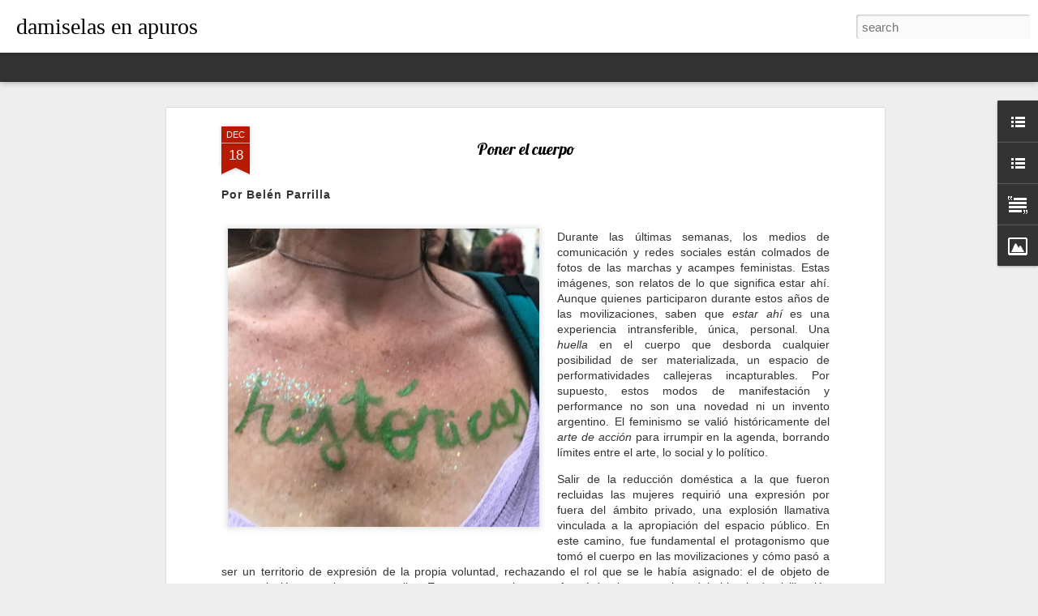

--- FILE ---
content_type: text/javascript; charset=UTF-8
request_url: http://www.damiselasenapuros.com.ar/?v=0&action=initial&widgetId=Attribution1&responseType=js&xssi_token=AOuZoY4uoujpPhD1ypX2pJZeJib3rsqoaw%3A1768617849855
body_size: 321
content:
try {
_WidgetManager._HandleControllerResult('Attribution1', 'initial',{'attribution': 'Esta obra de Damiselas en apuros est\xe1 bajo una Licencia Creative Commons Atribuci\xf3n-NoComercial 3.0. Tema Vistas din\xe1micas. Con tecnolog\xeda de \x3ca href\x3d\x27https://www.blogger.com\x27 target\x3d\x27_blank\x27\x3eBlogger\x3c/a\x3e.'});
} catch (e) {
  if (typeof log != 'undefined') {
    log('HandleControllerResult failed: ' + e);
  }
}


--- FILE ---
content_type: text/javascript; charset=UTF-8
request_url: http://www.damiselasenapuros.com.ar/?v=0&action=initial&widgetId=Text1&responseType=js&xssi_token=AOuZoY4uoujpPhD1ypX2pJZeJib3rsqoaw%3A1768617849855
body_size: 331
content:
try {
_WidgetManager._HandleControllerResult('Text1', 'initial',{'content': '\x3cspan style\x3d\x22color:#000000;\x22\x3e\x3ca href\x3d\x22https://drive.google.com/open?id\x3d0B9u7Oi97zslOVzhaLUZ1WUYzMms\x22 target\x3d\x22_blank\x22\x3eN\xfameros anteriores de \x3ci\x3eDamiselas en apuros\x3c/i\x3e\x3c/a\x3e.\x3c/span\x3e\x3cbr /\x3e', 'title': 'N\xfameros anteriores'});
} catch (e) {
  if (typeof log != 'undefined') {
    log('HandleControllerResult failed: ' + e);
  }
}


--- FILE ---
content_type: text/javascript; charset=UTF-8
request_url: http://www.damiselasenapuros.com.ar/?v=0&action=initial&widgetId=Image1&responseType=js&xssi_token=AOuZoY4uoujpPhD1ypX2pJZeJib3rsqoaw%3A1768617849855
body_size: 455
content:
try {
_WidgetManager._HandleControllerResult('Image1', 'initial',{'title': 'Creative Commons', 'width': 88, 'height': 31, 'sourceUrl': 'http://i.creativecommons.org/l/by-nc/3.0/88x31.png', 'caption': 'Esta obra de \x3ca href\x3d\x22http://damiselasenapuros.blogspot.com.ar\x22 property\x3d\x22cc:attributionName\x22 rel\x3d\x22cc:attributionURL\x22 xmlns:cc\x3d\x22http://creativecommons.org/ns#\x22\x3eDamiselas en apuros\x3c/a\x3e est\xe1 bajo una \x3ca href\x3d\x22http://creativecommons.org/licenses/by-nc/3.0/deed.es\x22 rel\x3d\x22license\x22\x3eLicencia Creative Commons Atribuci\xf3n-NoComercial 3.0 Unported\x3c/a\x3e', 'link': '', 'shrinkToFit': false, 'sectionWidth': 300});
} catch (e) {
  if (typeof log != 'undefined') {
    log('HandleControllerResult failed: ' + e);
  }
}


--- FILE ---
content_type: text/javascript; charset=UTF-8
request_url: http://www.damiselasenapuros.com.ar/?v=0&action=initial&widgetId=Text1&responseType=js&xssi_token=AOuZoY4uoujpPhD1ypX2pJZeJib3rsqoaw%3A1768617849855
body_size: 331
content:
try {
_WidgetManager._HandleControllerResult('Text1', 'initial',{'content': '\x3cspan style\x3d\x22color:#000000;\x22\x3e\x3ca href\x3d\x22https://drive.google.com/open?id\x3d0B9u7Oi97zslOVzhaLUZ1WUYzMms\x22 target\x3d\x22_blank\x22\x3eN\xfameros anteriores de \x3ci\x3eDamiselas en apuros\x3c/i\x3e\x3c/a\x3e.\x3c/span\x3e\x3cbr /\x3e', 'title': 'N\xfameros anteriores'});
} catch (e) {
  if (typeof log != 'undefined') {
    log('HandleControllerResult failed: ' + e);
  }
}


--- FILE ---
content_type: text/javascript; charset=UTF-8
request_url: http://www.damiselasenapuros.com.ar/?v=0&action=initial&widgetId=LinkList1&responseType=js&xssi_token=AOuZoY4uoujpPhD1ypX2pJZeJib3rsqoaw%3A1768617849855
body_size: 248
content:
try {
_WidgetManager._HandleControllerResult('LinkList1', 'initial',{'title': 'Instagram', 'sorting': 'none', 'shownum': 1, 'links': [{'name': 'Damiselas en Instagram', 'target': 'https://www.instagram.com/damiselas.en.apuros'}]});
} catch (e) {
  if (typeof log != 'undefined') {
    log('HandleControllerResult failed: ' + e);
  }
}


--- FILE ---
content_type: text/javascript; charset=UTF-8
request_url: http://www.damiselasenapuros.com.ar/?v=0&action=initial&widgetId=Image1&responseType=js&xssi_token=AOuZoY4uoujpPhD1ypX2pJZeJib3rsqoaw%3A1768617849855
body_size: 455
content:
try {
_WidgetManager._HandleControllerResult('Image1', 'initial',{'title': 'Creative Commons', 'width': 88, 'height': 31, 'sourceUrl': 'http://i.creativecommons.org/l/by-nc/3.0/88x31.png', 'caption': 'Esta obra de \x3ca href\x3d\x22http://damiselasenapuros.blogspot.com.ar\x22 property\x3d\x22cc:attributionName\x22 rel\x3d\x22cc:attributionURL\x22 xmlns:cc\x3d\x22http://creativecommons.org/ns#\x22\x3eDamiselas en apuros\x3c/a\x3e est\xe1 bajo una \x3ca href\x3d\x22http://creativecommons.org/licenses/by-nc/3.0/deed.es\x22 rel\x3d\x22license\x22\x3eLicencia Creative Commons Atribuci\xf3n-NoComercial 3.0 Unported\x3c/a\x3e', 'link': '', 'shrinkToFit': false, 'sectionWidth': 300});
} catch (e) {
  if (typeof log != 'undefined') {
    log('HandleControllerResult failed: ' + e);
  }
}


--- FILE ---
content_type: text/javascript; charset=UTF-8
request_url: http://www.damiselasenapuros.com.ar/?v=0&action=initial&widgetId=LinkList2&responseType=js&xssi_token=AOuZoY4uoujpPhD1ypX2pJZeJib3rsqoaw%3A1768617849855
body_size: 270
content:
try {
_WidgetManager._HandleControllerResult('LinkList2', 'initial',{'title': 'Facebook', 'sorting': 'none', 'shownum': -1, 'links': [{'name': 'Damiselas en Facebook', 'target': 'http://www.facebook.com/pages/Damiselas-en-apuros/489109027778545'}]});
} catch (e) {
  if (typeof log != 'undefined') {
    log('HandleControllerResult failed: ' + e);
  }
}


--- FILE ---
content_type: text/javascript; charset=UTF-8
request_url: http://www.damiselasenapuros.com.ar/?v=0&action=initial&widgetId=Attribution1&responseType=js&xssi_token=AOuZoY4uoujpPhD1ypX2pJZeJib3rsqoaw%3A1768617849855
body_size: 321
content:
try {
_WidgetManager._HandleControllerResult('Attribution1', 'initial',{'attribution': 'Esta obra de Damiselas en apuros est\xe1 bajo una Licencia Creative Commons Atribuci\xf3n-NoComercial 3.0. Tema Vistas din\xe1micas. Con tecnolog\xeda de \x3ca href\x3d\x27https://www.blogger.com\x27 target\x3d\x27_blank\x27\x3eBlogger\x3c/a\x3e.'});
} catch (e) {
  if (typeof log != 'undefined') {
    log('HandleControllerResult failed: ' + e);
  }
}


--- FILE ---
content_type: text/javascript; charset=UTF-8
request_url: http://www.damiselasenapuros.com.ar/?v=0&action=initial&widgetId=LinkList2&responseType=js&xssi_token=AOuZoY4uoujpPhD1ypX2pJZeJib3rsqoaw%3A1768617849855
body_size: 270
content:
try {
_WidgetManager._HandleControllerResult('LinkList2', 'initial',{'title': 'Facebook', 'sorting': 'none', 'shownum': -1, 'links': [{'name': 'Damiselas en Facebook', 'target': 'http://www.facebook.com/pages/Damiselas-en-apuros/489109027778545'}]});
} catch (e) {
  if (typeof log != 'undefined') {
    log('HandleControllerResult failed: ' + e);
  }
}


--- FILE ---
content_type: text/javascript; charset=UTF-8
request_url: http://www.damiselasenapuros.com.ar/?v=0&action=initial&widgetId=LinkList1&responseType=js&xssi_token=AOuZoY4uoujpPhD1ypX2pJZeJib3rsqoaw%3A1768617849855
body_size: 248
content:
try {
_WidgetManager._HandleControllerResult('LinkList1', 'initial',{'title': 'Instagram', 'sorting': 'none', 'shownum': 1, 'links': [{'name': 'Damiselas en Instagram', 'target': 'https://www.instagram.com/damiselas.en.apuros'}]});
} catch (e) {
  if (typeof log != 'undefined') {
    log('HandleControllerResult failed: ' + e);
  }
}
